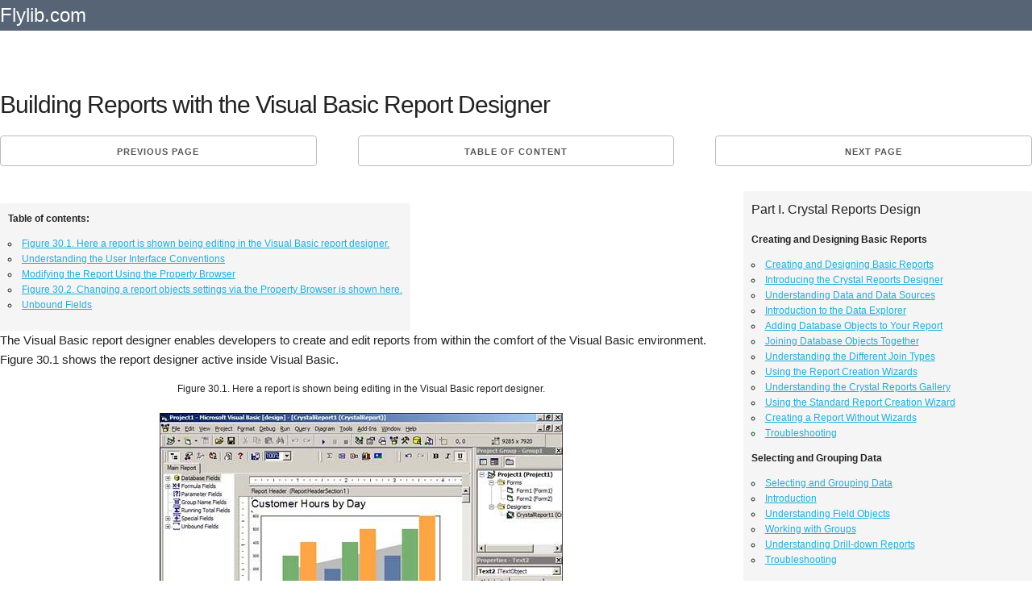

--- FILE ---
content_type: text/html; charset=UTF-8
request_url: https://flylib.com/books/en/2.422.1/building_reports_with_the_visual_basic_report_designer.html
body_size: 13133
content:
<!DOCTYPE html>
<html lang="en">
<head>
  <meta charset="utf-8">
  <title>Building Reports with the Visual Basic Report Designer | COM Reporting Components</title>
  <meta name="description" content="Building Reports with the Visual Basic Report Designer / COM Reporting Components from Special Edition Using Crystal Reports 10">
  <meta name="viewport" content="width=device-width, initial-scale=1">
  <meta name="yandex-verification" content="71b55d2198e4145b" />
  <!--x_cool_page-->
  <style>.node{float:right;position:absolute;top:0px;}.node:link,.node:visited{padding-top:7px;color:#fff;text-decoration:none;} .mgb20{margin-bottom:20px;clear:both;}.h90{height:90px;}.adl{width:336px;height:280px;float:left;margin:0px 10px 10px 0px;}pre{display: block;white-space: pre-wrap;}.mnw{min-height:75px;width:auto!important;}.mgt10{margin-top:10px;}.amt img{max-width:110px;}.u-pull-right{float:right;}.small_text,.small_text a:link,.small_text a:visited{font-size:12px!important;color:#fff;}.one-half.column{width:48%;}.mod{padding:0px 10px!important;line-height:2.5em;margin:0px!important;height:30px;}.bgn{background:#576475;}.column,.columns,.container,.u-full-width{width:100%;box-sizing:border-box}h1,h2{letter-spacing:-.1rem}.column,.columns,.container,.u-full-width,.u-max-full-width{box-sizing:border-box}img{border:0}.container{position:relative;max-width:1280px;margin:0 auto;padding:0 20px}body,html{padding:0;margin:0}.column,.columns{float:left}html{font-size:62.5%}body{font-size:1.5em;line-height:1.6;font-weight:400;font-family:Arial;color:#222}h1,h2,h3,.h3,h4,h5,h6{margin-top:0;margin-bottom:2rem;font-weight:300}.u-max-full-width{max-width:100%}.test h1{margin:0.67em 0;}.caretback{font-size:20px!important;padding-top:0;text-decoration:none}.caretback span{margin-top:-2px}.waka{margin-top:20px}h1{font-size:4rem;line-height:1.2}h2{font-size:3.6rem;line-height:1.25}p{margin-top:0}a{color:#1EAEDB}a:hover{color:#0FA0CE}.container:after,.row:after,.u-cf{content:"";display:table;clear:both}.book_details{border:1px dotted #ccc;padding:15px;margin-bottom:25px;background:#f5f5f5;border-radius:4px}.book_details img{max-height:75px}.smdet{font-size:.9em}.small_h1{font-size:1.2em!important;font-weight:700;margin:.67em 0}ul{list-style:circle inside}ol{list-style:decimal inside}ol,ul{padding-left:0;margin-top:0}ol ol,ol ul,ul ol,ul ul{margin:1.5rem 0 1.5rem 3rem;font-size:90%}.mainb{clear:both;display:block;border-bottom:1px dotted #ccc;padding-bottom:10px!important;padding-top:10px!important}.mainb img{float:left;padding-right:5px;max-height:70px}.mainb span{font-size:12px}.bgdt{background:#EEE;text-align:center;border-radius:4px;font-size:1rem;text-transform:uppercase;height:30px;line-height:30px;margin-bottom:.75rem;font-weight:600;letter-spacing:.1rem}.bgdt.bd{text-align:left;display:block;height:auto;line-height:1.3em;padding:5px 5px;}.subcats,.subcats li{list-style:none;margin:0;padding:0;font-size:1em}.subcats li a,.subcats li a:link,.subcats li a:visited{color:#666;font-size:1.2rem;margin-bottom:.75rem;font-weight:600;letter-spacing:.1rem}.subbut{padding-left:10px;padding-right:10px;margin-right:5px;margin-top:5px}.logo a,.logo a:link,.logo a:visited{color:#fff;text-decoration:none;padding:20px 0;font-size:24px}table{border-collapse:collapse;border-spacing:0}td,th{padding:0}.button,button{margin-bottom:1rem}.button,button,input[type=submit],input[type=reset],input[type=button]{display:inline-block;height:38px;padding:0 30px;color:#555;text-align:center;font-size:11px;font-weight:600;line-height:38px;letter-spacing:.1rem;text-transform:uppercase;text-decoration:none;white-space:nowrap;background-color:transparent;border-radius:4px;border:1px solid #bbb;cursor:pointer;box-sizing:border-box}@media (min-width:750px){.navbar+.docs-section{border-top-width:0}.navbar,.navbar-spacer{display:block;width:100%;height:6.5rem;background:#fff;z-index:99;border-top:1px solid #eee;border-bottom:1px solid #eee}.navbar-spacer{display:none}.navbar>.container{width:100%}.navbar-list{list-style:none;margin-bottom:0}.navbar-item{position:relative;float:left;margin-bottom:0}.navbar-link{text-transform:uppercase;font-size:11px;font-weight:600;letter-spacing:.2rem;margin-right:35px;text-decoration:none;line-height:6.5rem;color:#222}.navbar-link.active{color:#33C3F0}}@media (min-width:400px){.container{width:85%;padding:0}a.mod{width:100%;margin-bottom:1px!important}}@media (min-width:550px){.container{width:100%}.column,.columns{margin-left:4%}.column:first-child,.columns:first-child{margin-left:0}.one.column,.one.columns{width:4.66666666667%}.two.columns{width:13.3333333333%}.seven.columns{width:56.66%}.ten.columns{width:82.6666666667%}.three.columns{width:22%}.four.columns{width:30.6666666667%}.twelve.columns{width:100%;margin-left:0}.one-third.column{width:30.6666666667%}.lc{width:70%;float:left;padding-top:15px;}.rc{width:28%;min-width:336px;float:right;}.offset-by-one-third.column,.offset-by-one-third.columns{margin-left:34.6666666667%}h1{font-size:3rem}h2{font-size:2.2rem}}hr{margin-top:3rem;margin-bottom:3.5rem;border-width:0;border-top:1px solid #E1E1E1;}.small_text{padding:10px;}.amt span{padding:5px 0px;display:block;}.amt a:link,.amt a:visited{font-size:13px;line-height:1.1em;color:#666!important;text-decoration:none;}.amt a:hover{text-decoration:underline;}@media(max-width:335px){.adx{display:none;}.mod{width:100%;}}@media(max-width:400px){.mod{width:100%;}} 
  .og{background:#f5f5f5;border-radius:3px;padding:10px;margin-top:10px;font-family:arial;font-size:12px;}.og .h4{font-weight:bold;}.og .h2{font-size:16px}.act{color:#ff3300}
  @media(max-width:1120px){.lc{width:65%;}@media(max-width:960px){.lc{width:60%;}@media(max-width:840px){.lc{width:100%;}.rc{width:100%;}}
 </style>
  
   <link rel="amphtml" href="https://amp.flylib.com/books/en/2.422.1/building_reports_with_the_visual_basic_report_designer.html"/>
  <link rel="icon" type="image/png" href="/tpl/fly/images/favicon.png"> 
  
</head>
<body>
<div class="row bgn">
<div class="container">
  <div class="two columns logo"><a href="javascript:;" data-path="/">Flylib.com</a></div>
  <div class="seven columns"></div>
  <div class="three columns"></div>
</div></div><br>

<div class="container">
  <div class="row">
    <div class="twelve columns">
		
		
		<div class="row test">
		<h1>Building Reports with the Visual Basic Report Designer</h1>
		</div>
		
		<div class="row"><div class="one-third column value"><a class="button button-primary mod" href="/books/en/2.422.1/understanding_the_report_designer_component.html">Previous page</a></div><div class="one-third column value" style="text-align:center;">		<a class="button button-primary mod" href="javascript:;" data-hash="67637f8252f6294a1b497ba4621b9199" data-path="/books/en/2.422.1/">Table of content</a></div><div class="one-third column value"><a class="button button-primary mod u-pull-right" href="/books/en/2.422.1/programming_with_the_report_engine_object_model.html">Next page</a></div></div>
		
		<div class="content index ">
		<div class="u-cf"></div>
		
		<div class="mgb20"></div>
			<div class="lc">
			 <div class="row">
			<div class="one-half column">
			
			</div>
			<div class="one-half column og" id="secondary_bar">
			<div class="fastmenu"><p class="fast_head">Table of contents:</p><ul><li class="hh_5"><a href="/books/en/2.422.1/building_reports_with_the_visual_basic_report_designer.html#fastmenu_1">Figure 30.1. Here a report is shown being editing in the Visual Basic report designer.</a></li><li class="hh_4"><a href="/books/en/2.422.1/building_reports_with_the_visual_basic_report_designer.html#fastmenu_2">Understanding the User Interface Conventions</a></li><li class="hh_4"><a href="/books/en/2.422.1/building_reports_with_the_visual_basic_report_designer.html#fastmenu_3">Modifying the Report Using the Property Browser</a></li><li class="hh_5"><a href="/books/en/2.422.1/building_reports_with_the_visual_basic_report_designer.html#fastmenu_4">Figure 30.2. Changing a report objects settings via the Property Browser is shown here.</a></li><li class="hh_4"><a href="/books/en/2.422.1/building_reports_with_the_visual_basic_report_designer.html#fastmenu_5">Unbound Fields</a></li></ul></div>
			</div>
			</div>
			
			
			<P>The Visual Basic report designer enables developers to create and edit reports from within the comfort of the Visual Basic environment. Figure 30.1 shows the report designer active inside Visual Basic.</P>

<p><CENTER><a class="anchor" id="fastmenu_1"></a><H5>Figure 30.1. Here a report is shown being editing in the Visual Basic report designer.</H5>

<p><p></p><img border="0" width="500" height="375" src="/books/2/422/1/html/2/images/0789731134/graphics/30fig01.jpg" alt="graphics/30fig01.jpg"></p></CENTER></p><br>

<P>To add a new report to a project, select Add Crystal Reports 10 from the Project menu inside Visual Basic.</P>

<p><p>NOTE</p>



<P>If Add Crystal Reports 10 is not showing on the Project menu, go to the Project, Components menu, and on the Dialog tab, make sure Crystal Reports 10 has a check beside it. If you turn this on, it permanently appears on the Project menu.</P></p><br>

<P>From the dialog that opens, select Using the Report Wizard or As a Blank Report to create a new report from scratch. The From an Existing Report option provides you with the capability to import any existing Crystal Report file (.rpt) and use the Visual Basic report designer to make further modifications, a great way to leverage any existing work an organization has put into Crystal Reports. A report that is added to a Visual Basic project is saved as a .dsr file, which is a container for the actual .rpt file along with some other information. At any point, you can click the Save to Crystal Report File button on the designers toolbar and save the report out to a standard RPT file, so in effect reports can easily go both ways: in and out of Visual Basic. Because the Visual Basic report designer is based primarily on the same code-base as the standalone Crystal Reports designer, the RPT file format is the same. You can also import existing reports from past versions into the Visual Basic report designer.</P>

<P>The Visual Basic report designer supports almost all the features of the Crystal Reports designer and can be used to create everything from simple tabular reports to highly formatted, professional reports. However, even though the capabilities of these two editions are similar, there are some differences in the way the designer works. This is not meant to be inconsistent, but rather to adapt some of the Crystal Reports tasks to tasks with which Visual Basic developers are familiar. Ideally, the experience of designing a report with the Visual Basic report designer should be like designing a Visual Basic form. The following sections cover these differences.</P>

<a class="anchor" id="fastmenu_2"></a><H4>Understanding the User Interface Conventions</H4>

<P>Several user interface components work differently in the Visual Basic report designer. One of the first things you might notice is that the section names are shown above each section on a section band as opposed to being on the left side of the window. However, the same options are available when right-clicking on the section band. This tends to be more convenient anyway.</P>

<P>The Field Explorer resides to the left of the report page. Although it cannot be docked, it can be shown or hidden by clicking the Toggle Field View button on the designer toolbar. Other Explorer windows found in the standalone designer such as the Report Explorer and Repository Explorer are not available in the Visual Basic report designer.</P>

<p><p>NOTE</p>



<P>Reports that contain objects linked to the Crystal Repository are fully supported; however, no new repository objects can be added to the report without using the standalone designer.</P></p><br>

<P>The menus that you would normally find in the standalone Crystal Reports designer can be found by right-clicking on an empty spot on the designer surface. The pop-up menu provides the same functionality.</P>

<a class="anchor" id="fastmenu_3"></a><H4>Modifying the Report Using the Property Browser</H4>

<P>To change the formatting and settings for report objects in the standalone designer, users are familiar with right-clicking on a report object and selecting Format Field from the pop-up menu. This opens the Format Editor, which gives access to changing the font, color, style, and other formatting options. In the Visual Basic report designer this scenario is still available; however, there is an additional way to apply most of these formatting options: the Property Browser.</P>

<P>The Property Browser is a window that lives inside of the Visual Basic development environment. It should be very familiar to Visual Basic developers as a way to change the appearance and behavior of a selected object on a form or design surface. In the context of the report designer, the Property Browser is another way to change the settings (properties) for report objects. In general, any setting that is available in the Format Editor dialog is available from the property browser when that object is selected. To see which properties are available for a given object, click on it, and check out the Property Browser window shown in Figure 30.2.</P>

<p><CENTER><a class="anchor" id="fastmenu_4"></a><H5>Figure 30.2. Changing a report objects settings via the Property Browser is shown here.</H5>

<p><p></p><img border="0" width="500" height="375" src="/books/2/422/1/html/2/images/0789731134/graphics/30fig02.jpg" alt="graphics/30fig02.jpg"></p></CENTER></p><br>

<P>The property names are listed on the left and the current values are listed on the right. To choose a value, simply click on the current value and either type or select from the drop-down list.</P>

<P>One property to pay attention to is the <TT>Name</TT> property. This becomes relevant in the next section when you learn how to use the Report Engine Object Model to manipulate the report on the fly at runtime. This is the way to reference that object in code. Also of note is that the properties shown in the Property Browser map to the same properties that are available programmatically via the object model. If you see a property there, this means it is also available to be changed dynamically at runtime.</P>

<a class="anchor" id="fastmenu_5"></a><H4>Unbound Fields</H4>

<P>The Field Explorer in the Visual Basic report designer has an extra type field not found in the standalone report designer. These are called unbound fields. There is one type of unbound field for each data type. These fields are used to build dynamic reports. Because they do not have a predefined database field mapped to them, they provide a way to change the locations of fields on the report by using some application logic. The reason they each have their own data type is so that type-specific formatting can be applied such as the year format for a date object, or the thousands separator for a numeric object. Unbound fields are revisited later in this chapter.</P>

<p><p>NOTE</p>



<P>When you create an unbound field, it also shows up as a formula in the Formula Fields list. This is because a formula is used behind the scenes of an unbound field. The best practice is not to edit this as a formula field.</P></p><br>

</td></tr></table>
<!--page=254 end--> <!--page=255 start-->
<br>
			
			
			</div>
			
			<div class="rc">
			<div class="og"><p class="h2">Part I.  Crystal Reports Design</p><p class="h4">Creating and Designing Basic Reports</p><ul><li><a href="/books/en/2.422.1/creating_and_designing_basic_reports.html">Creating and Designing Basic Reports</a></li><li><a href="/books/en/2.422.1/introducing_the_crystal_reports_designer.html">Introducing the Crystal Reports Designer</a></li><li><a href="/books/en/2.422.1/understanding_data_and_data_sources.html">Understanding Data and Data Sources</a></li><li><a href="/books/en/2.422.1/introduction_to_the_data_explorer.html">Introduction to the Data Explorer</a></li><li><a href="/books/en/2.422.1/adding_database_objects_to_your_report.html">Adding Database Objects to Your Report</a></li><li><a href="/books/en/2.422.1/joining_database_objects_together.html">Joining Database Objects Together</a></li><li><a href="/books/en/2.422.1/understanding_the_different_join_types.html">Understanding the Different Join Types</a></li><li><a href="/books/en/2.422.1/using_the_report_creation_wizards.html">Using the Report Creation Wizards</a></li><li><a href="/books/en/2.422.1/understanding_the_crystal_reports_gallery.html">Understanding the Crystal Reports Gallery</a></li><li><a href="/books/en/2.422.1/using_the_standard_report_creation_wizard.html">Using the Standard Report Creation Wizard</a></li><li><a href="/books/en/2.422.1/creating_a_report_without_wizards.html">Creating a Report Without Wizards</a></li><li><a href="/books/en/2.422.1/troubleshooting.html">Troubleshooting</a></li></ul><p class="h4">Selecting and Grouping Data</p><ul><li><a href="/books/en/2.422.1/selecting_and_grouping_data.html">Selecting and Grouping Data</a></li><li><a href="/books/en/2.422.1/introduction.html">Introduction</a></li><li><a href="/books/en/2.422.1/understanding_field_objects.html">Understanding Field Objects</a></li><li><a href="/books/en/2.422.1/working_with_groups.html">Working with Groups</a></li><li><a href="/books/en/2.422.1/understanding_drill_down_reports.html">Understanding Drill-down Reports</a></li><li><a href="/books/en/2.422.1/9668_troubleshooting.html">Troubleshooting</a></li></ul><p class="h4">Filtering, Sorting, and Summarizing Data</p><ul><li><a href="/books/en/2.422.1/filtering_sorting_and_summarizing_data.html">Filtering, Sorting, and Summarizing Data</a></li><li><a href="/books/en/2.422.1/9670_introduction.html">Introduction</a></li><li><a href="/books/en/2.422.1/filtering_the_data_in_your_report.html">Filtering the Data in Your Report</a></li><li><a href="/books/en/2.422.1/learning_to_sort_records.html">Learning to Sort Records</a></li><li><a href="/books/en/2.422.1/working_with_the_sort_expert.html">Working with the Sort Expert</a></li><li><a href="/books/en/2.422.1/creating_effective_summaries.html">Creating Effective Summaries</a></li><li><a href="/books/en/2.422.1/9675_troubleshooting.html">Troubleshooting</a></li></ul><p class="h4">Understanding and Implementing Formulas</p><ul><li><a href="/books/en/2.422.1/understanding_and_implementing_formulas.html">Understanding and Implementing Formulas</a></li><li><a href="/books/en/2.422.1/9677_introduction.html">Introduction</a></li><li><a href="/books/en/2.422.1/using_the_formula_workshop.html">Using the Formula Workshop</a></li><li><a href="/books/en/2.422.1/using_the_workshop_formula_editor.html">Using the Workshop Formula Editor</a></li><li><a href="/books/en/2.422.1/creating_formulas_with_the_formula_expert.html">Creating Formulas with the Formula Expert</a></li><li><a href="/books/en/2.422.1/using_the_formula_extractor_to_create_custom_functions.html">Using the Formula Extractor to Create Custom Functions</a></li><li><a href="/books/en/2.422.1/the_multi_pass_reporting_process_of_the_crystal_reports_engine.html">The Multi-Pass Reporting Process of the Crystal Reports Engine</a></li><li><a href="/books/en/2.422.1/9683_troubleshooting.html">Troubleshooting</a></li></ul><p class="h4">Implementing Parameters for Dynamic Reporting</p><ul><li><a href="/books/en/2.422.1/implementing_parameters_for_dynamic_reporting.html">Implementing Parameters for Dynamic Reporting</a></li><li><a href="/books/en/2.422.1/9685_introduction.html">Introduction</a></li><li><a href="/books/en/2.422.1/understanding_the_value_of_parameters.html">Understanding the Value of Parameters</a></li><li><a href="/books/en/2.422.1/creating_and_implementing_parameters_fields.html">Creating and Implementing Parameters Fields</a></li><li><a href="/books/en/2.422.1/using_parameters_with_record_selections.html">Using Parameters with Record Selections</a></li></ul><p class="h2">Part II.  Formatting Crystal Reports</p><p class="h4">Fundamentals of Report Formatting</p><ul><li><a href="/books/en/2.422.1/fundamentals_of_report_formatting.html">Fundamentals of Report Formatting</a></li><li><a href="/books/en/2.422.1/9690_introduction.html">Introduction</a></li><li><a href="/books/en/2.422.1/positioning_and_sizing_report_objects.html">Positioning and Sizing Report Objects</a></li><li><a href="/books/en/2.422.1/modifying_object_properties_for_formatting_purposes.html">Modifying Object Properties for Formatting Purposes</a></li><li><a href="/books/en/2.422.1/exploring_the_format_editor_dialog_common_options.html">Exploring the Format Editor Dialog Common Options</a></li><li><a href="/books/en/2.422.1/combining_and_layering_report_objects.html">Combining and Layering Report Objects</a></li><li><a href="/books/en/2.422.1/configuring_report_page_and_margin_properties.html">Configuring Report Page and Margin Properties</a></li></ul><p class="h4">Working with Report Sections</p><ul><li><a href="/books/en/2.422.1/working_with_report_sections.html">Working with Report Sections</a></li><li><a href="/books/en/2.422.1/9697_introduction.html">Introduction</a></li><li><a href="/books/en/2.422.1/formatting_report_sections.html">Formatting Report Sections</a></li><li><a href="/books/en/2.422.1/modifying_report_section_properties.html">Modifying Report Section Properties</a></li><li><a href="/books/en/2.422.1/using_multiple_report_sections.html">Using Multiple Report Sections</a></li><li><a href="/books/en/2.422.1/9701_troubleshooting.html">Troubleshooting</a></li></ul><p class="h4">Visualizing Your Data with Charts and Maps</p><ul><li><a href="/books/en/2.422.1/visualizing_your_data_with_charts_and_maps.html">Visualizing Your Data with Charts and Maps</a></li><li><a href="/books/en/2.422.1/introduction_to_charts_and_maps.html">Introduction to Charts and Maps</a></li><li><a href="/books/en/2.422.1/using_the_chart_expert.html">Using the Chart Expert</a></li><li><a href="/books/en/2.422.1/using_the_map_expert.html">Using the Map Expert</a></li><li><a href="/books/en/2.422.1/modifying_chart_and_map_properties.html">Modifying Chart and Map Properties</a></li><li><a href="/books/en/2.422.1/9707_troubleshooting.html">Troubleshooting</a></li></ul><p class="h4">Custom Formatting Techniques</p><ul><li><a href="/books/en/2.422.1/9709_introduction.html">Introduction</a></li><li><a href="/books/en/2.422.1/making_presentation_quality_reports.html">Making Presentation-Quality Reports</a></li><li><a href="/books/en/2.422.1/common_formatting_features.html">Common Formatting Features</a></li><li><a href="/books/en/2.422.1/conditional_formatting_using_data_to_drive_the_look_of_a_report.html">Conditional Formatting Using Data to Drive the Look of a Report</a></li></ul><p class="h2">Part III.  Advanced Crystal Reports Design</p><p class="h4">Using Cross-Tabs for Summarized Reporting</p><ul><li><a href="/books/en/2.422.1/using_cross_tabs_for_summarized_reporting.html">Using Cross-Tabs for Summarized Reporting</a></li><li><a href="/books/en/2.422.1/introduction_to_cross_tabs.html">Introduction to Cross-Tabs</a></li><li><a href="/books/en/2.422.1/benefits_of_cross_tabs.html">Benefits of Cross-Tabs</a></li><li><a href="/books/en/2.422.1/using_the_cross_tab_wizard.html">Using the Cross-Tab Wizard</a></li><li><a href="/books/en/2.422.1/using_top_n_with_cross_tabs_reports.html">Using Top N with Cross-Tabs Reports</a></li><li><a href="/books/en/2.422.1/using_advanced_cross_tab_features.html">Using Advanced Cross-Tab Features</a></li></ul><p class="h4">Using Record Selections and Alerts for Interactive Reporting</p><ul><li><a href="/books/en/2.422.1/using_record_selections_and_alerts_for_interactive_reporting.html">Using Record Selections and Alerts for Interactive Reporting</a></li><li><a href="/books/en/2.422.1/creating_advanced_record_selection_formulas.html">Creating Advanced Record Selection Formulas</a></li><li><a href="/books/en/2.422.1/adding_alerting_to_your_reports.html">Adding Alerting to Your Reports</a></li><li><a href="/books/en/2.422.1/performance_monitoring_and_tuning.html">Performance Monitoring and Tuning</a></li></ul><p class="h4">Using Subreports and Multi-Pass Reporting</p><ul><li><a href="/books/en/2.422.1/using_subreports_and_multi_pass_reporting.html">Using Subreports and Multi-Pass Reporting</a></li><li><a href="/books/en/2.422.1/understanding_subreports.html">Understanding Subreports</a></li><li><a href="/books/en/2.422.1/understanding_linked_versus_unlinked_subreports.html">Understanding Linked Versus Unlinked Subreports</a></li><li><a href="/books/en/2.422.1/considering_subreport_execution_time_and_performance.html">Considering Subreport Execution Time and Performance</a></li><li><a href="/books/en/2.422.1/using_variables_to_pass_data_between_reports.html">Using Variables to Pass Data Between Reports</a></li><li><a href="/books/en/2.422.1/emulating_nested_subreports.html">Emulating Nested Subreports</a></li><li><a href="/books/en/2.422.1/9729_troubleshooting.html">Troubleshooting</a></li></ul><p class="h4">Using Formulas and Custom Functions</p><ul><li><a href="/books/en/2.422.1/using_formulas_and_custom_functions.html">Using Formulas and Custom Functions</a></li><li><a href="/books/en/2.422.1/becoming_more_productive_with_formulas.html">Becoming More Productive with Formulas</a></li><li><a href="/books/en/2.422.1/choosing_a_formula_language_crystal_versus_basic_syntax.html">Choosing a Formula Language: Crystal Versus Basic Syntax</a></li><li><a href="/books/en/2.422.1/using_brackets_in_formulas.html">Using Brackets in Formulas</a></li><li><a href="/books/en/2.422.1/using_characters_in_formulas.html">Using Characters in Formulas</a></li><li><a href="/books/en/2.422.1/recent_improvements_to_formulas.html">Recent Improvements to Formulas</a></li></ul><p class="h4">Designing Effective Report Templates</p><ul><li><a href="/books/en/2.422.1/designing_effective_report_templates.html">Designing Effective Report Templates</a></li><li><a href="/books/en/2.422.1/understanding_the_importance_of_reuse_in_reporting.html">Understanding the Importance of Reuse in Reporting</a></li><li><a href="/books/en/2.422.1/understanding_report_templates.html">Understanding Report Templates</a></li><li><a href="/books/en/2.422.1/using_report_templates.html">Using Report Templates</a></li><li><a href="/books/en/2.422.1/using_existing_crystal_reports_as_templates.html">Using Existing Crystal Reports as Templates</a></li><li><a href="/books/en/2.422.1/understanding_how_templates_work.html">Understanding How Templates Work</a></li><li><a href="/books/en/2.422.1/creating_useful_report_templates.html">Creating Useful Report Templates</a></li><li><a href="/books/en/2.422.1/using_template_field_objects.html">Using Template Field Objects</a></li><li><a href="/books/en/2.422.1/using_report_templates_to_reduce_report_creation_effort.html">Using Report Templates to Reduce Report Creation Effort</a></li><li><a href="/books/en/2.422.1/applying_multiple_templates.html">Applying Multiple Templates</a></li></ul><p class="h4">Additional Data Sources for Crystal Reports</p><ul><li><a href="/books/en/2.422.1/additional_data_sources_for_crystal_reports.html">Additional Data Sources for Crystal Reports</a></li><li><a href="/books/en/2.422.1/understanding_the_additional_crystal_reports_data_sources.html">Understanding the Additional Crystal Reports Data Sources</a></li><li><a href="/books/en/2.422.1/connecting_to_com_based_data_sources.html">Connecting to COM-based Data Sources</a></li><li><a href="/books/en/2.422.1/connecting_to_java_based_data_sources.html">Connecting to Java-based Data Sources</a></li><li><a href="/books/en/2.422.1/understanding_solution_kits_for_crystal_enterprise.html">Understanding Solution Kits for Crystal Enterprise</a></li><li><a href="/books/en/2.422.1/9751_troubleshooting.html">Troubleshooting</a></li></ul><p class="h4">Multidimensional Reporting Against OLAP Data with Crystal Reports</p><ul><li><a href="/books/en/2.422.1/multidimensional_reporting_against_olap_data_with_crystal_reports.html">Multidimensional Reporting Against OLAP Data with Crystal Reports</a></li><li><a href="/books/en/2.422.1/introduction_to_olap.html">Introduction to OLAP</a></li><li><a href="/books/en/2.422.1/olap_concepts_and_olap_reporting.html">OLAP Concepts and OLAP Reporting</a></li><li><a href="/books/en/2.422.1/recently_added_or_changed_olap_features_in_crystal_reports.html">Recently Added or Changed OLAP Features in Crystal Reports</a></li><li><a href="/books/en/2.422.1/using_the_olap_report_creation_wizard_and_olap_expert.html">Using the OLAP Report Creation Wizard and OLAP Expert</a></li><li><a href="/books/en/2.422.1/advanced_olap_reporting.html">Advanced OLAP Reporting</a></li><li><a href="/books/en/2.422.1/introduction_to_crystal_analysis.html">Introduction to Crystal Analysis</a></li></ul><p class="h2">Part IV.  Enterprise Report Design Analytic, Web-based, and Excel Report Design</p><p class="h4">Introduction to Crystal Repository</p><ul><li><a href="/books/en/2.422.1/introduction_to_crystal_repository.html">Introduction to Crystal Repository</a></li><li><a href="/books/en/2.422.1/what_is_the_crystal_repository_.html">What Is the Crystal Repository?</a></li><li><a href="/books/en/2.422.1/why_implement_the_crystal_repository_.html">Why Implement the Crystal Repository?</a></li><li><a href="/books/en/2.422.1/installing_the_crystal_repository.html">Installing the Crystal Repository</a></li><li><a href="/books/en/2.422.1/adding_objects_to_and_from_the_repository.html">Adding Objects to and from the Repository</a></li><li><a href="/books/en/2.422.1/migration_of_the_crystal_enterprise_repository.html">Migration of the Crystal Enterprise Repository</a></li><li><a href="/books/en/2.422.1/9765_troubleshooting.html">Troubleshooting</a></li></ul><p class="h4">Crystal Reports Semantic Layer Business Views</p><ul><li><a href="/books/en/2.422.1/crystal_reports_semantic_layer_business_views.html">Crystal Reports Semantic Layer Business Views</a></li><li><a href="/books/en/2.422.1/introduction_to_business_views.html">Introduction to Business Views</a></li><li><a href="/books/en/2.422.1/why_implement_business_views_.html">Why Implement Business Views?</a></li><li><a href="/books/en/2.422.1/performance_and_implementation_considerations.html">Performance and Implementation Considerations</a></li><li><a href="/books/en/2.422.1/business_views_architecture_and_implementation.html">Business Views Architecture and Implementation</a></li><li><a href="/books/en/2.422.1/9771_troubleshooting.html">Troubleshooting</a></li></ul><p class="h4">Creating Crystal Analysis Reports</p><ul><li><a href="/books/en/2.422.1/creating_crystal_analysis_reports.html">Creating Crystal Analysis Reports</a></li><li><a href="/books/en/2.422.1/9773_introduction.html">Introduction</a></li><li><a href="/books/en/2.422.1/introducing_crystal_analysis.html">Introducing Crystal Analysis</a></li><li><a href="/books/en/2.422.1/accessing_olap_data_with_crystal_analysis.html">Accessing OLAP Data with Crystal Analysis</a></li><li><a href="/books/en/2.422.1/designing_crystal_analysis_reports_and_applications.html">Designing Crystal Analysis Reports and Applications</a></li><li><a href="/books/en/2.422.1/adding_crystal_analysis_objects_to_a_report.html">Adding Crystal Analysis Objects to a Report</a></li><li><a href="/books/en/2.422.1/9778_troubleshooting.html">Troubleshooting</a></li></ul><p class="h4">Advanced Crystal Analysis Report Design</p><ul><li><a href="/books/en/2.422.1/advanced_crystal_analysis_report_design.html">Advanced Crystal Analysis Report Design</a></li><li><a href="/books/en/2.422.1/9780_introduction.html">Introduction</a></li><li><a href="/books/en/2.422.1/advanced_crystal_analysis_designer_tools.html">Advanced Crystal Analysis Designer Tools</a></li><li><a href="/books/en/2.422.1/custom_calculations_and_advanced_data_analysis.html">Custom Calculations and Advanced Data Analysis</a></li><li><a href="/books/en/2.422.1/setting_report_options.html">Setting Report Options</a></li><li><a href="/books/en/2.422.1/9784_troubleshooting.html">Troubleshooting</a></li><li><a href="/books/en/2.422.1/crystal_analysis_in_the_real_world_mdx.html">Crystal Analysis in the Real World MDX</a></li></ul><p class="h4">Ad-Hoc Application and Excel Plug-in for Ad-Hoc and Analytic Reporting</p><ul><li><a href="/books/en/2.422.1/ad_hoc_application_and_excel_plug_in_for_ad_hoc_and_analytic_reporting.html">Ad-Hoc Application and Excel Plug-in for Ad-Hoc and Analytic Reporting</a></li><li><a href="/books/en/2.422.1/introducing_ad_hoc_reporting_conceptually.html">Introducing Ad-Hoc Reporting Conceptually</a></li><li><a href="/books/en/2.422.1/introducing_the_crystal_enterprise_ad_hoc_reporting_application.html">Introducing the Crystal Enterprise Ad-Hoc Reporting Application</a></li><li><a href="/books/en/2.422.1/crystal_reports_excel_plug_in.html">Crystal Reports Excel Plug-in</a></li><li><a href="/books/en/2.422.1/crystal_analysis_excel_plug_in.html">Crystal Analysis Excel Plug-in</a></li></ul><p class="h2">Part V.  Web Report Distribution Using Crystal Enterprise</p><p class="h4">Introduction to Crystal Enterprise</p><ul><li><a href="/books/en/2.422.1/introduction_to_crystal_enterprise.html">Introduction to Crystal Enterprise</a></li><li><a href="/books/en/2.422.1/what_is_crystal_enterprise_.html">What Is Crystal Enterprise?</a></li><li><a href="/books/en/2.422.1/why_implement_a_crystal_enterprise_solution_.html">Why Implement a Crystal Enterprise Solution?</a></li><li><a href="/books/en/2.422.1/versions_of_crystal_enterprise.html">Versions of Crystal Enterprise</a></li><li><a href="/books/en/2.422.1/understanding_the_core_functions_of_crystal_enterprise.html">Understanding the Core Functions of Crystal Enterprise</a></li></ul><p class="h4">Using Crystal Enterprise with Web Desktop</p><ul><li><a href="/books/en/2.422.1/using_crystal_enterprise_with_web_desktop.html">Using Crystal Enterprise with Web Desktop</a></li><li><a href="/books/en/2.422.1/9797_introduction.html">Introduction</a></li><li><a href="/books/en/2.422.1/crystal_enterprise_user_launchpad.html">Crystal Enterprise User Launchpad</a></li><li><a href="/books/en/2.422.1/crystal_enterprise_web_desktop.html">Crystal Enterprise Web Desktop</a></li><li><a href="/books/en/2.422.1/customizing_the_web_desktop_and_report_viewers.html">Customizing the Web Desktop and Report Viewers</a></li><li><a href="/books/en/2.422.1/publishing_to_the_web_desktop.html">Publishing to the Web Desktop</a></li><li><a href="/books/en/2.422.1/customizing_the_web_desktop.html">Customizing the Web Desktop</a></li><li><a href="/books/en/2.422.1/9803_troubleshooting.html">Troubleshooting</a></li></ul><p class="h4">Crystal Enterprise Architecture</p><ul><li><a href="/books/en/2.422.1/crystal_enterprise_architecture.html">Crystal Enterprise Architecture</a></li><li><a href="/books/en/2.422.1/9805_introduction.html">Introduction</a></li><li><a href="/books/en/2.422.1/crystal_enterprise_architecture_overview.html">Crystal Enterprise Architecture Overview</a></li><li><a href="/books/en/2.422.1/the_client_tier.html">The Client Tier</a></li><li><a href="/books/en/2.422.1/the_application_tier.html">The Application Tier</a></li><li><a href="/books/en/2.422.1/the_server_tier_introduction_to_the_crystal_enterprise_framework.html">The Server Tier: Introduction to the Crystal Enterprise Framework</a></li><li><a href="/books/en/2.422.1/the_server_tier_overview_of_the_crystal_enterprise_services.html">The Server Tier: Overview of the Crystal Enterprise Services</a></li><li><a href="/books/en/2.422.1/the_data_tier.html">The Data Tier</a></li><li><a href="/books/en/2.422.1/the_crystal_enterprise_architecture_in_action.html">The Crystal Enterprise Architecture in Action</a></li><li><a href="/books/en/2.422.1/taking_advantage_of_the_crystal_enterprise_distributed_architecture.html">Taking Advantage of the Crystal Enterprise Distributed Architecture</a></li><li><a href="/books/en/2.422.1/extending_crystal_enterprise.html">Extending Crystal Enterprise</a></li></ul><p class="h4">Planning Considerations When Deploying Crystal Enterprise</p><ul><li><a href="/books/en/2.422.1/planning_considerations_when_deploying_crystal_enterprise.html">Planning Considerations When Deploying Crystal Enterprise</a></li><li><a href="/books/en/2.422.1/ensuring_a_successful_crystal_enterprise_implementation.html">Ensuring a Successful Crystal Enterprise Implementation</a></li><li><a href="/books/en/2.422.1/approaching_the_project.html">Approaching the Project</a></li><li><a href="/books/en/2.422.1/identifying_business_pain.html">Identifying Business Pain</a></li><li><a href="/books/en/2.422.1/establishing_project_requirements.html">Establishing Project Requirements</a></li><li><a href="/books/en/2.422.1/understanding_organizational_reporting_requirements.html">Understanding Organizational Reporting Requirements</a></li><li><a href="/books/en/2.422.1/9821_troubleshooting.html">Troubleshooting</a></li></ul><p class="h4">Deploying Crystal Enterprise in a Complex Network Environment</p><ul><li><a href="/books/en/2.422.1/deploying_crystal_enterprise_in_a_complex_network_environment.html">Deploying Crystal Enterprise in a Complex Network Environment</a></li><li><a href="/books/en/2.422.1/9823_introduction.html">Introduction</a></li><li><a href="/books/en/2.422.1/understanding_network_protocols.html">Understanding Network Protocols</a></li><li><a href="/books/en/2.422.1/understanding_firewall_types.html">Understanding Firewall Types</a></li><li><a href="/books/en/2.422.1/configuring_the_crystal_enterprise_architecture_for_your_network_environment.html">Configuring the Crystal Enterprise Architecture for Your Network Environment</a></li><li><a href="/books/en/2.422.1/interaction_between_the_wcs_and_the_wc.html">Interaction Between the WCS and the WC</a></li><li><a href="/books/en/2.422.1/deploying_crystal_enterprise_with_an_ip_packet_filtering_firewall.html">Deploying Crystal Enterprise with an IP Packet Filtering Firewall</a></li><li><a href="/books/en/2.422.1/using_crystal_enterprise_with_nat.html">Using Crystal Enterprise with NAT</a></li><li><a href="/books/en/2.422.1/exploring_the_nat_and_crystal_enterprise_relationship.html">Exploring the NAT and Crystal Enterprise Relationship</a></li><li><a href="/books/en/2.422.1/crystal_enterprise_and_proxy_servers.html">Crystal Enterprise and Proxy Servers</a></li></ul><p class="h4">Administering and Configuring Crystal Enterprise</p><ul><li><a href="/books/en/2.422.1/9833_introduction.html">Introduction</a></li><li><a href="/books/en/2.422.1/using_the_crystal_management_console.html">Using the Crystal Management Console</a></li><li><a href="/books/en/2.422.1/managing_accounts.html">Managing Accounts</a></li><li><a href="/books/en/2.422.1/managing_content.html">Managing Content</a></li><li><a href="/books/en/2.422.1/introducing_servers.html">Introducing Servers</a></li><li><a href="/books/en/2.422.1/managing_crystal_enterprise_system_settings.html">Managing Crystal Enterprise System Settings</a></li><li><a href="/books/en/2.422.1/using_the_crystal_configuration_manager.html">Using the Crystal Configuration Manager</a></li></ul><p class="h2">Part VI.  Customized Report Distribution Using Crystal Reports Components</p><p class="h4">Java Reporting Components</p><ul><li><a href="/books/en/2.422.1/java_reporting_components.html">Java Reporting Components</a></li><li><a href="/books/en/2.422.1/overview_of_the_crystal_reports_java_reporting_component.html">Overview of the Crystal Reports Java Reporting Component</a></li><li><a href="/books/en/2.422.1/understanding_the_java_reporting_components_architecture.html">Understanding the Java Reporting Components Architecture</a></li><li><a href="/books/en/2.422.1/differences_with_the_java_reporting_engine.html">Differences with the Java Reporting Engine</a></li><li><a href="/books/en/2.422.1/configuring_the_application_server.html">Configuring the Application Server</a></li><li><a href="/books/en/2.422.1/delivering_reports_in_web_applications.html">Delivering Reports in Web Applications</a></li><li><a href="/books/en/2.422.1/using_the_crystal_tag_libraries.html">Using the Crystal Tag Libraries</a></li><li><a href="/books/en/2.422.1/exporting_reports_to_other_file_formats.html">Exporting Reports to Other File Formats</a></li><li><a href="/books/en/2.422.1/printing_reports_from_the_browser.html">Printing Reports from the Browser</a></li><li><a href="/books/en/2.422.1/common_programming_tasks.html">Common Programming Tasks</a></li><li><a href="/books/en/2.422.1/9851_troubleshooting.html">Troubleshooting</a></li></ul><p class="h4">Crystal Reports .NET Components</p><ul><li><a href="/books/en/2.422.1/crystal_reports_net_components.html">Crystal Reports .NET Components</a></li><li><a href="/books/en/2.422.1/understanding_microsofts_net_platform.html">Understanding Microsofts .NET Platform</a></li><li><a href="/books/en/2.422.1/understanding_the_different_crystal_net_components.html">Understanding the Different Crystal .NET Components</a></li><li><a href="/books/en/2.422.1/an_overview_of_the_crystal_reports_10_net_components.html">An Overview of the Crystal Reports 10 .NET Components</a></li><li><a href="/books/en/2.422.1/the_report_designer.html">The Report Designer</a></li><li><a href="/books/en/2.422.1/the_report_engine_object_model.html">The Report Engine Object Model</a></li><li><a href="/books/en/2.422.1/delivering_reports_with_the_windows_forms_viewer.html">Delivering Reports with the Windows Forms Viewer</a></li><li><a href="/books/en/2.422.1/delivering_reports_with_the_web_forms_viewer.html">Delivering Reports with the Web Forms Viewer</a></li><li><a href="/books/en/2.422.1/database_credentials.html">Database Credentials</a></li><li><a href="/books/en/2.422.1/setting_parameters.html">Setting Parameters</a></li><li><a href="/books/en/2.422.1/9862_troubleshooting.html">Troubleshooting</a></li></ul><p class="h4">COM Reporting Components</p><ul><li><a href="/books/en/2.422.1/com_reporting_components.html">COM Reporting Components</a></li><li><a href="/books/en/2.422.1/understanding_the_report_designer_component.html">Understanding the Report Designer Component</a></li><li class="act">Building Reports with the Visual Basic Report Designer</li><li><a href="/books/en/2.422.1/programming_with_the_report_engine_object_model.html">Programming with the Report Engine Object Model</a></li><li><a href="/books/en/2.422.1/delivering_reports_using_the_report_viewer.html">Delivering Reports Using the Report Viewer</a></li><li><a href="/books/en/2.422.1/9868_troubleshooting.html">Troubleshooting</a></li></ul><p class="h2">Part VII.  Customized Report Distribution Using Crystal Enterprise Embedded Edition</p><ul><li><a href="/books/en/2.422.1/part_vii_customized_report_distribution_using_crystal_enterprise_embedded_edition.html">Part VII. Customized Report Distribution Using Crystal Enterprise Embedded Edition</a></li></ul><p class="h4">Introduction to Crystal Enterprise Embedded Edition</p><ul><li><a href="/books/en/2.422.1/introduction_to_crystal_enterprise_embedded_edition.html">Introduction to Crystal Enterprise Embedded Edition</a></li><li><a href="/books/en/2.422.1/9871_introduction_to_crystal_enterprise_embedded_edition.html">Introduction to Crystal Enterprise Embedded Edition</a></li><li><a href="/books/en/2.422.1/understanding_crystal_enterprise_embedded_edition.html">Understanding Crystal Enterprise Embedded Edition</a></li><li><a href="/books/en/2.422.1/crystal_enterprise_embedded_edition_samples.html">Crystal Enterprise Embedded Edition Samples</a></li><li><a href="/books/en/2.422.1/dhtml_report_design_wizard.html">DHTML Report Design Wizard</a></li><li><a href="/books/en/2.422.1/9875_troubleshooting.html">Troubleshooting</a></li></ul><p class="h4">Crystal Enterprise Viewing Reports</p><ul><li><a href="/books/en/2.422.1/crystal_enterprise_viewing_reports.html">Crystal Enterprise Viewing Reports</a></li><li><a href="/books/en/2.422.1/viewing_reports_over_the_web.html">Viewing Reports over the Web</a></li><li><a href="/books/en/2.422.1/introduction_to_the_crystal_report_viewers.html">Introduction to the Crystal Report Viewers</a></li><li><a href="/books/en/2.422.1/understanding_the_report_source.html">Understanding the Report Source</a></li><li><a href="/books/en/2.422.1/implementing_the_page_viewer.html">Implementing the Page Viewer</a></li><li><a href="/books/en/2.422.1/implementing_the_part_viewer.html">Implementing the Part Viewer</a></li><li><a href="/books/en/2.422.1/implementing_the_interactive_viewer.html">Implementing the Interactive Viewer</a></li><li><a href="/books/en/2.422.1/implementing_the_grid_viewer.html">Implementing the Grid Viewer</a></li><li><a href="/books/en/2.422.1/9884_troubleshooting.html">Troubleshooting</a></li></ul><p class="h4">Crystal Enterprise Embedded Report Modification and Creation</p><ul><li><a href="/books/en/2.422.1/9886_introduction.html">Introduction</a></li><li><a href="/books/en/2.422.1/deploying_ras_environments.html">Deploying RAS Environments</a></li><li><a href="/books/en/2.422.1/loading_report_files.html">Loading Report Files</a></li><li><a href="/books/en/2.422.1/locating_ras_components_in_a_network_architecture.html">Locating RAS Components in a Network Architecture</a></li><li><a href="/books/en/2.422.1/installing_the_ras_sdk.html">Installing the RAS SDK</a></li><li><a href="/books/en/2.422.1/best_practices_in_ras_exception_handling.html">Best Practices in RAS Exception Handling</a></li><li><a href="/books/en/2.422.1/the_ras_sdk_in_action.html">The RAS SDK in Action</a></li></ul><p class="h2">Part VIII.  Customized Report Distribution Using Crystal Enterprise Professional</p><ul><li><a href="/books/en/2.422.1/part_viii_customized_report_distribution_using_crystal_enterprise_professional.html">Part VIII. Customized Report Distribution Using Crystal Enterprise Professional</a></li></ul><p class="h4">Introduction to the Crystal Enterprise Professional Object Model</p><ul><li><a href="/books/en/2.422.1/introduction_to_the_crystal_enterprise_professional_object_model.html">Introduction to the Crystal Enterprise Professional Object Model</a></li><li><a href="/books/en/2.422.1/understanding_the_crystal_enterprise_object_model.html">Understanding the Crystal Enterprise Object Model</a></li><li><a href="/books/en/2.422.1/establishing_a_crystal_enterprise_session.html">Establishing a Crystal Enterprise Session</a></li><li><a href="/books/en/2.422.1/querying_the_crystal_enterprise_repository.html">Querying the Crystal Enterprise Repository</a></li><li><a href="/books/en/2.422.1/viewing_reports.html">Viewing Reports</a></li><li><a href="/books/en/2.422.1/the_crystal_enterprise_java_sdk.html">The Crystal Enterprise Java SDK</a></li><li><a href="/books/en/2.422.1/accessing_the_java_sdk.html">Accessing the Java SDK</a></li><li><a href="/books/en/2.422.1/9901_troubleshooting.html">Troubleshooting</a></li></ul><p class="h4">Creating Enterprise Reports Applications with Crystal Enterprise Part I</p><ul><li><a href="/books/en/2.422.1/creating_enterprise_reports_applications_with_crystal_enterprise_part_i.html">Creating Enterprise Reports Applications with Crystal Enterprise Part I</a></li><li><a href="/books/en/2.422.1/advanced_scenarios_with_the_crystal_enterprise_object_model.html">Advanced Scenarios with the Crystal Enterprise Object Model</a></li><li><a href="/books/en/2.422.1/scheduling_reports.html">Scheduling Reports</a></li><li><a href="/books/en/2.422.1/scheduling_to_a_destination.html">Scheduling to a Destination</a></li><li><a href="/books/en/2.422.1/using_crystal_enterprise_notifications.html">Using Crystal Enterprise Notifications</a></li><li><a href="/books/en/2.422.1/scheduling_to_a_server_group.html">Scheduling to a Server Group</a></li><li><a href="/books/en/2.422.1/scheduling_to_a_specific_format.html">Scheduling to a Specific Format</a></li><li><a href="/books/en/2.422.1/setting_database_credentials.html">Setting Database Credentials</a></li><li><a href="/books/en/2.422.1/9910_troubleshooting.html">Troubleshooting</a></li></ul><p class="h4">Creating Enterprise Reporting Applications with Crystal Enterprise Part II</p><ul><li><a href="/books/en/2.422.1/creating_enterprise_reporting_applications_with_crystal_enterprise_part_ii.html">Creating Enterprise Reporting Applications with Crystal Enterprise Part II</a></li><li><a href="/books/en/2.422.1/querying_the_crystal_enterprise_infostore.html">Querying the Crystal Enterprise InfoStore</a></li><li><a href="/books/en/2.422.1/creating_and_responding_to_crystal_enterprise_alerts.html">Creating and Responding to Crystal Enterprise Alerts</a></li><li><a href="/books/en/2.422.1/creating_schedulable_program_objects.html">Creating Schedulable Program Objects</a></li><li><a href="/books/en/2.422.1/9915_troubleshooting.html">Troubleshooting</a></li></ul><p class="h2">Appendix A.  Using Sql Queries In Crystal Reports</p><ul><li><a href="/books/en/2.422.1/appendix_a_using_sql_queries_in_crystal_reports.html">Appendix A. Using Sql Queries In Crystal Reports</a></li></ul><p class="h4">Creating Enterprise Reporting Applications with Crystal Enterprise Part II</p><ul><li><a href="/books/en/2.422.1/9917_creating_enterprise_reporting_applications_with_crystal_enterprise_part_ii.html">Creating Enterprise Reporting Applications with Crystal Enterprise Part II</a></li><li><a href="/books/en/2.422.1/review_of_sql_commands.html">Review of SQL Commands</a></li><li><a href="/books/en/2.422.1/an_introduction_to_sql.html">An Introduction to SQL</a></li></ul><p class="prompt2" style="display:none;"><a class="button" href="javascript:;">show all menu</a></p></div>
			</div>
		</div>
		<br/>
		<div class="u-cf"></div>
		<div class="row"><div class="one-third column value"><a class="button button-primary mod" href="/books/en/2.422.1/understanding_the_report_designer_component.html">Previous page</a></div><div class="one-third column value" style="text-align:center;">		<a class="button button-primary mod" href="javascript:;" data-hash="67637f8252f6294a1b497ba4621b9199" data-path="/books/en/2.422.1/">Table of content</a></div><div class="one-third column value"><a class="button button-primary mod u-pull-right" href="/books/en/2.422.1/programming_with_the_report_engine_object_model.html">Next page</a></div></div>
		<hr/> <div class="row book_details">
    <div class="two columns pdt5"><img src="/icons/4690-small.jpg" alt="Special Edition Using Crystal Reports 10" title="Special Edition Using Crystal Reports 10"/></div>
	<div class="ten columns "><div class="small_h1">Special Edition Using Crystal Reports 10</div></div>
	
    <div class="two columns smdet">ISBN: 0789731134<br/>EAN: 2147483647</div>
	 <div class="two columns smdet">Year: 2003<br/>Pages: 341</div>
	 <div class="three columns smdet">Authors: <a href="javascript:;" data-path-blank="Neil FitzGerald" target="_blank" class="nowrap">Neil FitzGerald</a>, <a href="javascript:;" data-path-blank="Ryan Marples" target="_blank" class="nowrap">Ryan Marples</a>, <a href="javascript:;" data-path-blank="Naisan Geula" target="_blank" class="nowrap">Naisan Geula</a>, <a href="javascript:;" data-path-blank="Bob Coates" target="_blank" class="nowrap">Bob Coates</a>, <a href="javascript:;" data-path-blank="James Edkins" target="_blank" class="nowrap">James Edkins</a>, <a href="javascript:;" data-path-blank="Michael Voloshko" target="_blank" class="nowrap">Michael Voloshko</a></div>
	 <div class="three columns smdet"><a class="button button-primary nowrap" href="javascript:;" data-path-blank="0789731134" target="_blank">BUY ON AMAZON</a></div>
  </div>
		
	</div>
	 <div class="twelve columns">

   </div>
   <hr/>
  </div>
  <div class="row" id="ali" style="margin:0 0 2em 0;border:1px dotted #ccc;"></div>
  <div class="row"><div class="one-third column value">
				<div class="bgdt bd"><a href="/books/en/2.131.1/">Secure Programming Cookbook for C and C++: Recipes for Cryptography, Authentication, Input Validation & More</a></div>
				<ul class="subcats"><li class="mainx"><a href="/books/en/2.131.1/producing_a_debug_build.html">Producing a Debug Build</a></li><li class="mainx"><a href="/books/en/2.131.1/comparing_floating_point_numbers_with_bounded_accuracy.html">Comparing Floating-Point Numbers with Bounded Accuracy</a></li><li class="mainx"><a href="/books/en/2.131.1/wrapping_lines_in_a_text_file.html">Wrapping Lines in a Text File</a></li><li class="mainx"><a href="/books/en/2.131.1/creating_an_exception_class.html">Creating an Exception Class</a></li><li class="mainx"><a href="/books/en/2.131.1/computing_the_sum_and_mean_of_elements_in_a_container.html">Computing the Sum and Mean of Elements in a Container</a></li></ul></div><div class="one-third column value">
				<div class="bgdt bd"><a href="/books/en/2.18.1/">C++ GUI Programming with Qt 3</a></div>
				<ul class="subcats"><li class="mainx"><a href="/books/en/2.18.1/implementing_the_other_menus.html">Implementing the Other Menus</a></li><li class="mainx"><a href="/books/en/2.18.1/subclassing_qwidget.html">Subclassing QWidget</a></li><li class="mainx"><a href="/books/en/2.18.1/painting_with_qpainter.html">Painting with QPainter</a></li><li class="mainx"><a href="/books/en/2.18.1/pointer_based_containers.html">Pointer-Based Containers</a></li><li class="mainx"><a href="/books/en/2.18.1/using_qftp.html">Using QFtp</a></li></ul></div><div class="one-third column value">
				<div class="bgdt bd"><a href="/books/en/2.406.1/">GO! with Microsoft Office 2003 Brief (2nd Edition)</a></div>
				<ul class="subcats"><li class="mainx"><a href="/books/en/2.406.1/objective_4_create_a_new_folder.html">Objective 4. Create a New Folder</a></li><li class="mainx"><a href="/books/en/2.406.1/project_4a_garden_newsletter.html">Project 4A. Garden Newsletter</a></li><li class="mainx"><a href="/books/en/2.406.1/9183_business_running_case.html">Business Running Case</a></li><li class="mainx"><a href="/books/en/2.406.1/objective_4_insert_clip_art.html">Objective 4. Insert Clip Art</a></li><li class="mainx"><a href="/books/en/2.406.1/chapter_four_linking_data_in_office_documents.html">Chapter Four. Linking Data in Office Documents</a></li></ul></div></div><div class="row mgt10"><div class="one-third column value">
				<div class="bgdt bd"><a href="/books/en/2.407.1/">Twisted Network Programming Essentials</a></div>
				<ul class="subcats"><li class="mainx"><a href="/books/en/2.407.1/web_servers.html">Web Servers</a></li><li class="mainx"><a href="/books/en/2.407.1/responding_to_http_requests.html">Responding to HTTP Requests</a></li><li class="mainx"><a href="/books/en/2.407.1/providing_an_administrative_python_shell.html">Providing an Administrative Python Shell</a></li><li class="mainx"><a href="/books/en/2.407.1/services_processes_and_logging.html">Services, Processes, and Logging</a></li><li class="mainx"><a href="/books/en/2.407.1/setting_limits_on_an_applications_permissions.html">Setting Limits on an Applications Permissions</a></li></ul></div><div class="one-third column value">
				<div class="bgdt bd"><a href="/books/en/2.442.1/">Microsoft WSH and VBScript Programming for the Absolute Beginner</a></div>
				<ul class="subcats"><li class="mainx"><a href="/books/en/2.442.1/overview_of_the_windows_script_host.html">Overview of the Windows Script Host</a></li><li class="mainx"><a href="/books/en/2.442.1/vbscript_basics.html">VBScript Basics</a></li><li class="mainx"><a href="/books/en/2.442.1/combining_different_scripting_languages.html">Combining Different Scripting Languages</a></li><li class="mainx"><a href="/books/en/2.442.1/appendix_a_wsh_administrative_scripting.html">Appendix A WSH Administrative Scripting</a></li><li class="mainx"><a href="/books/en/2.442.1/appendix_b_built_in_vbscript_functions.html">Appendix B Built-In VBScript Functions</a></li></ul></div><div class="one-third column value">
				<div class="bgdt bd"><a href="/books/en/2.723.1/">Python Programming for the Absolute Beginner, 3rd Edition</a></div>
				<ul class="subcats"><li class="mainx"><a href="/books/en/2.723.1/the_ospath_to_knowledge.html">The os.path to Knowledge</a></li><li class="mainx"><a href="/books/en/2.723.1/shell_environment_variables.html">Shell Environment Variables</a></li><li class="mainx"><a href="/books/en/2.723.1/listboxes_and_scrollbars.html">Listboxes and Scrollbars</a></li><li class="mainx"><a href="/books/en/2.723.1/the_end_of_the_tour.html">The End of the Tour</a></li><li class="mainx"><a href="/books/en/2.723.1/other_integration_topics.html">Other Integration Topics</a></li></ul></div></div><div class="row mgt10"></div>
</div>
<div class="section categories">

	 <div class="row bgn">
	 <div class="container small_text">
      <div class="one-half column">
	 	Flylib.com © 2008-2020. <br/>If you may any questions please contact us: flylib@qtcs.net
		</div> <div class="one-half column">
		<a href="javascript:;" class="u-pull-right" data-path="/privacy.html">Privacy policy</a>
		</div>    </div>    </div>    
  
  </div>
<script src="/tpl/fly/js/jquery.min.js"></script>
<script defer src="/tpl/fly/js/jquery.cookie.js"></script>
<script defer src="/tpl/fly/js/my.js"></script>
<link rel="stylesheet" href="/tpl/fly/css/normalize.css">
<link rel="stylesheet" href="/tpl/fly/css/styles.css">
<!-- Global site tag (gtag.js) - Google Analytics -->
<script async src="https://www.googletagmanager.com/gtag/js?id=UA-109516783-1"></script>
<script>
  window.dataLayer = window.dataLayer || [];
  function gtag(){dataLayer.push(arguments);}
  gtag('js', new Date());

  gtag('config', 'UA-109516783-1');
</script>

<div class="cookie_notify" style="display:none;">This website uses cookies. Click <a class="cnl" href="/privacy.html" target="_blank">here</a> to find out more. <br/>
<a href="javascript:;" class="btn btn-xs btn-success cookies_button">Accept cookies</a>
</div>
<!--eduwaka-->
<img src="/media/images/top.png" data-action="top" id="top" />
</body>
</html>  


